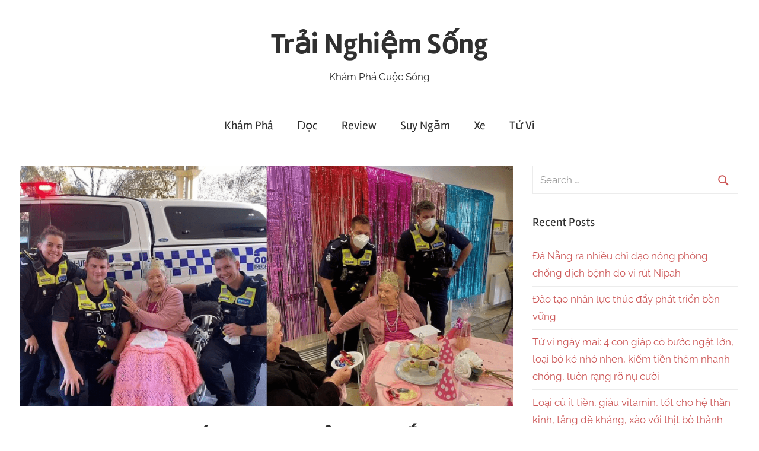

--- FILE ---
content_type: text/html; charset=UTF-8
request_url: https://trainghiemsong.vn/cu-ba-hoan-thanh-uoc-mo-duoc-canh-sat-bat-vao-dung-dip-sinh-nhat-100-tuoi/
body_size: 15799
content:
<!DOCTYPE html>
<html lang="en-US" prefix="og: https://ogp.me/ns#">

<head><meta charset="UTF-8"><script>if(navigator.userAgent.match(/MSIE|Internet Explorer/i)||navigator.userAgent.match(/Trident\/7\..*?rv:11/i)){var href=document.location.href;if(!href.match(/[?&]nowprocket/)){if(href.indexOf("?")==-1){if(href.indexOf("#")==-1){document.location.href=href+"?nowprocket=1"}else{document.location.href=href.replace("#","?nowprocket=1#")}}else{if(href.indexOf("#")==-1){document.location.href=href+"&nowprocket=1"}else{document.location.href=href.replace("#","&nowprocket=1#")}}}}</script><script>class RocketLazyLoadScripts{constructor(){this.triggerEvents=["keydown","mousedown","mousemove","touchmove","touchstart","touchend","wheel"],this.userEventHandler=this._triggerListener.bind(this),this.touchStartHandler=this._onTouchStart.bind(this),this.touchMoveHandler=this._onTouchMove.bind(this),this.touchEndHandler=this._onTouchEnd.bind(this),this.clickHandler=this._onClick.bind(this),this.interceptedClicks=[],window.addEventListener("pageshow",(e=>{this.persisted=e.persisted})),window.addEventListener("DOMContentLoaded",(()=>{this._preconnect3rdParties()})),this.delayedScripts={normal:[],async:[],defer:[]},this.allJQueries=[]}_addUserInteractionListener(e){document.hidden?e._triggerListener():(this.triggerEvents.forEach((t=>window.addEventListener(t,e.userEventHandler,{passive:!0}))),window.addEventListener("touchstart",e.touchStartHandler,{passive:!0}),window.addEventListener("mousedown",e.touchStartHandler),document.addEventListener("visibilitychange",e.userEventHandler))}_removeUserInteractionListener(){this.triggerEvents.forEach((e=>window.removeEventListener(e,this.userEventHandler,{passive:!0}))),document.removeEventListener("visibilitychange",this.userEventHandler)}_onTouchStart(e){"HTML"!==e.target.tagName&&(window.addEventListener("touchend",this.touchEndHandler),window.addEventListener("mouseup",this.touchEndHandler),window.addEventListener("touchmove",this.touchMoveHandler,{passive:!0}),window.addEventListener("mousemove",this.touchMoveHandler),e.target.addEventListener("click",this.clickHandler),this._renameDOMAttribute(e.target,"onclick","rocket-onclick"))}_onTouchMove(e){window.removeEventListener("touchend",this.touchEndHandler),window.removeEventListener("mouseup",this.touchEndHandler),window.removeEventListener("touchmove",this.touchMoveHandler,{passive:!0}),window.removeEventListener("mousemove",this.touchMoveHandler),e.target.removeEventListener("click",this.clickHandler),this._renameDOMAttribute(e.target,"rocket-onclick","onclick")}_onTouchEnd(e){window.removeEventListener("touchend",this.touchEndHandler),window.removeEventListener("mouseup",this.touchEndHandler),window.removeEventListener("touchmove",this.touchMoveHandler,{passive:!0}),window.removeEventListener("mousemove",this.touchMoveHandler)}_onClick(e){e.target.removeEventListener("click",this.clickHandler),this._renameDOMAttribute(e.target,"rocket-onclick","onclick"),this.interceptedClicks.push(e),e.preventDefault(),e.stopPropagation(),e.stopImmediatePropagation()}_replayClicks(){window.removeEventListener("touchstart",this.touchStartHandler,{passive:!0}),window.removeEventListener("mousedown",this.touchStartHandler),this.interceptedClicks.forEach((e=>{e.target.dispatchEvent(new MouseEvent("click",{view:e.view,bubbles:!0,cancelable:!0}))}))}_renameDOMAttribute(e,t,n){e.hasAttribute&&e.hasAttribute(t)&&(event.target.setAttribute(n,event.target.getAttribute(t)),event.target.removeAttribute(t))}_triggerListener(){this._removeUserInteractionListener(this),"loading"===document.readyState?document.addEventListener("DOMContentLoaded",this._loadEverythingNow.bind(this)):this._loadEverythingNow()}_preconnect3rdParties(){let e=[];document.querySelectorAll("script[type=rocketlazyloadscript]").forEach((t=>{if(t.hasAttribute("src")){const n=new URL(t.src).origin;n!==location.origin&&e.push({src:n,crossOrigin:t.crossOrigin||"module"===t.getAttribute("data-rocket-type")})}})),e=[...new Map(e.map((e=>[JSON.stringify(e),e]))).values()],this._batchInjectResourceHints(e,"preconnect")}async _loadEverythingNow(){this.lastBreath=Date.now(),this._delayEventListeners(),this._delayJQueryReady(this),this._handleDocumentWrite(),this._registerAllDelayedScripts(),this._preloadAllScripts(),await this._loadScriptsFromList(this.delayedScripts.normal),await this._loadScriptsFromList(this.delayedScripts.defer),await this._loadScriptsFromList(this.delayedScripts.async);try{await this._triggerDOMContentLoaded(),await this._triggerWindowLoad()}catch(e){}window.dispatchEvent(new Event("rocket-allScriptsLoaded")),this._replayClicks()}_registerAllDelayedScripts(){document.querySelectorAll("script[type=rocketlazyloadscript]").forEach((e=>{e.hasAttribute("src")?e.hasAttribute("async")&&!1!==e.async?this.delayedScripts.async.push(e):e.hasAttribute("defer")&&!1!==e.defer||"module"===e.getAttribute("data-rocket-type")?this.delayedScripts.defer.push(e):this.delayedScripts.normal.push(e):this.delayedScripts.normal.push(e)}))}async _transformScript(e){return await this._littleBreath(),new Promise((t=>{const n=document.createElement("script");[...e.attributes].forEach((e=>{let t=e.nodeName;"type"!==t&&("data-rocket-type"===t&&(t="type"),n.setAttribute(t,e.nodeValue))})),e.hasAttribute("src")?(n.addEventListener("load",t),n.addEventListener("error",t)):(n.text=e.text,t());try{e.parentNode.replaceChild(n,e)}catch(e){t()}}))}async _loadScriptsFromList(e){const t=e.shift();return t?(await this._transformScript(t),this._loadScriptsFromList(e)):Promise.resolve()}_preloadAllScripts(){this._batchInjectResourceHints([...this.delayedScripts.normal,...this.delayedScripts.defer,...this.delayedScripts.async],"preload")}_batchInjectResourceHints(e,t){var n=document.createDocumentFragment();e.forEach((e=>{if(e.src){const i=document.createElement("link");i.href=e.src,i.rel=t,"preconnect"!==t&&(i.as="script"),e.getAttribute&&"module"===e.getAttribute("data-rocket-type")&&(i.crossOrigin=!0),e.crossOrigin&&(i.crossOrigin=e.crossOrigin),n.appendChild(i)}})),document.head.appendChild(n)}_delayEventListeners(){let e={};function t(t,n){!function(t){function n(n){return e[t].eventsToRewrite.indexOf(n)>=0?"rocket-"+n:n}e[t]||(e[t]={originalFunctions:{add:t.addEventListener,remove:t.removeEventListener},eventsToRewrite:[]},t.addEventListener=function(){arguments[0]=n(arguments[0]),e[t].originalFunctions.add.apply(t,arguments)},t.removeEventListener=function(){arguments[0]=n(arguments[0]),e[t].originalFunctions.remove.apply(t,arguments)})}(t),e[t].eventsToRewrite.push(n)}function n(e,t){let n=e[t];Object.defineProperty(e,t,{get:()=>n||function(){},set(i){e["rocket"+t]=n=i}})}t(document,"DOMContentLoaded"),t(window,"DOMContentLoaded"),t(window,"load"),t(window,"pageshow"),t(document,"readystatechange"),n(document,"onreadystatechange"),n(window,"onload"),n(window,"onpageshow")}_delayJQueryReady(e){let t=window.jQuery;Object.defineProperty(window,"jQuery",{get:()=>t,set(n){if(n&&n.fn&&!e.allJQueries.includes(n)){n.fn.ready=n.fn.init.prototype.ready=function(t){e.domReadyFired?t.bind(document)(n):document.addEventListener("rocket-DOMContentLoaded",(()=>t.bind(document)(n)))};const t=n.fn.on;n.fn.on=n.fn.init.prototype.on=function(){if(this[0]===window){function e(e){return e.split(" ").map((e=>"load"===e||0===e.indexOf("load.")?"rocket-jquery-load":e)).join(" ")}"string"==typeof arguments[0]||arguments[0]instanceof String?arguments[0]=e(arguments[0]):"object"==typeof arguments[0]&&Object.keys(arguments[0]).forEach((t=>{delete Object.assign(arguments[0],{[e(t)]:arguments[0][t]})[t]}))}return t.apply(this,arguments),this},e.allJQueries.push(n)}t=n}})}async _triggerDOMContentLoaded(){this.domReadyFired=!0,await this._littleBreath(),document.dispatchEvent(new Event("rocket-DOMContentLoaded")),await this._littleBreath(),window.dispatchEvent(new Event("rocket-DOMContentLoaded")),await this._littleBreath(),document.dispatchEvent(new Event("rocket-readystatechange")),await this._littleBreath(),document.rocketonreadystatechange&&document.rocketonreadystatechange()}async _triggerWindowLoad(){await this._littleBreath(),window.dispatchEvent(new Event("rocket-load")),await this._littleBreath(),window.rocketonload&&window.rocketonload(),await this._littleBreath(),this.allJQueries.forEach((e=>e(window).trigger("rocket-jquery-load"))),await this._littleBreath();const e=new Event("rocket-pageshow");e.persisted=this.persisted,window.dispatchEvent(e),await this._littleBreath(),window.rocketonpageshow&&window.rocketonpageshow({persisted:this.persisted})}_handleDocumentWrite(){const e=new Map;document.write=document.writeln=function(t){const n=document.currentScript,i=document.createRange(),r=n.parentElement;let o=e.get(n);void 0===o&&(o=n.nextSibling,e.set(n,o));const s=document.createDocumentFragment();i.setStart(s,0),s.appendChild(i.createContextualFragment(t)),r.insertBefore(s,o)}}async _littleBreath(){Date.now()-this.lastBreath>45&&(await this._requestAnimFrame(),this.lastBreath=Date.now())}async _requestAnimFrame(){return document.hidden?new Promise((e=>setTimeout(e))):new Promise((e=>requestAnimationFrame(e)))}static run(){const e=new RocketLazyLoadScripts;e._addUserInteractionListener(e)}}RocketLazyLoadScripts.run();</script>
	<script type="rocketlazyloadscript" data-ad-client="ca-pub-4707725932866551" async src="https://pagead2.googlesyndication.com/pagead/js/adsbygoogle.js"></script>

<meta name="viewport" content="width=device-width, initial-scale=1">
<link rel="profile" href="http://gmpg.org/xfn/11">

	<style>img:is([sizes="auto" i], [sizes^="auto," i]) { contain-intrinsic-size: 3000px 1500px }</style>
	
<!-- Search Engine Optimization by Rank Math PRO - https://rankmath.com/ -->
<title>Cụ bà hoàn thành ước mơ được cảnh sát bắt vào đúng dịp sinh nhật 100 tuổi - Trải Nghiệm Sống</title>
<meta name="description" content="Cảnh sát đã ập vào bữa tiệc sinh nhật lần thứ 100 của cụ bà Jean Bicketon. Tuy nhiên đây chỉ là một đợt bắt giữ giả nhằm giúp bà cụ hoàn thành ước mơ."/>
<meta name="robots" content="index, follow, max-snippet:-1, max-video-preview:-1, max-image-preview:large"/>
<link rel="canonical" href="https://trainghiemsong.vn/cu-ba-hoan-thanh-uoc-mo-duoc-canh-sat-bat-vao-dung-dip-sinh-nhat-100-tuoi/" />
<meta property="og:locale" content="en_US" />
<meta property="og:type" content="article" />
<meta property="og:title" content="Cụ bà hoàn thành ước mơ được cảnh sát bắt vào đúng dịp sinh nhật 100 tuổi - Trải Nghiệm Sống" />
<meta property="og:description" content="Cảnh sát đã ập vào bữa tiệc sinh nhật lần thứ 100 của cụ bà Jean Bicketon. Tuy nhiên đây chỉ là một đợt bắt giữ giả nhằm giúp bà cụ hoàn thành ước mơ." />
<meta property="og:url" content="https://trainghiemsong.vn/cu-ba-hoan-thanh-uoc-mo-duoc-canh-sat-bat-vao-dung-dip-sinh-nhat-100-tuoi/" />
<meta property="og:site_name" content="Trải Nghiệm Sống" />
<meta property="og:updated_time" content="2023-06-12T13:08:45+07:00" />
<meta property="og:image" content="https://trainghiemsongbucket.s3.ap-southeast-1.amazonaws.com/wp-content/uploads/2022/08/28164440/image-1102.png" />
<meta property="og:image:secure_url" content="https://trainghiemsongbucket.s3.ap-southeast-1.amazonaws.com/wp-content/uploads/2022/08/28164440/image-1102.png" />
<meta property="og:image:width" content="1267" />
<meta property="og:image:height" content="618" />
<meta property="og:image:alt" content="Cụ bà hoàn thành ước mơ được cảnh sát bắt vào đúng dịp sinh nhật 100 tuổi" />
<meta property="og:image:type" content="image/png" />
<meta property="article:published_time" content="2022-08-29T05:17:00+07:00" />
<meta property="article:modified_time" content="2023-06-12T13:08:45+07:00" />
<meta name="twitter:card" content="summary_large_image" />
<meta name="twitter:title" content="Cụ bà hoàn thành ước mơ được cảnh sát bắt vào đúng dịp sinh nhật 100 tuổi - Trải Nghiệm Sống" />
<meta name="twitter:description" content="Cảnh sát đã ập vào bữa tiệc sinh nhật lần thứ 100 của cụ bà Jean Bicketon. Tuy nhiên đây chỉ là một đợt bắt giữ giả nhằm giúp bà cụ hoàn thành ước mơ." />
<meta name="twitter:image" content="https://trainghiemsongbucket.s3.ap-southeast-1.amazonaws.com/wp-content/uploads/2022/08/28164440/image-1102.png" />
<meta name="twitter:label1" content="Written by" />
<meta name="twitter:data1" content="Linh" />
<meta name="twitter:label2" content="Time to read" />
<meta name="twitter:data2" content="1 minute" />
<script type="application/ld+json" class="rank-math-schema-pro">{"@context":"https://schema.org","@graph":[{"@type":["Person","Organization"],"@id":"https://trainghiemsong.vn/#person","name":"Tr\u1ea3i Nghi\u1ec7m S\u1ed1ng"},{"@type":"WebSite","@id":"https://trainghiemsong.vn/#website","url":"https://trainghiemsong.vn","name":"Tr\u1ea3i Nghi\u1ec7m S\u1ed1ng","publisher":{"@id":"https://trainghiemsong.vn/#person"},"inLanguage":"en-US"},{"@type":"ImageObject","@id":"https://trainghiemsongbucket.s3.ap-southeast-1.amazonaws.com/wp-content/uploads/2022/08/28164440/image-1102.png","url":"https://trainghiemsongbucket.s3.ap-southeast-1.amazonaws.com/wp-content/uploads/2022/08/28164440/image-1102.png","width":"1267","height":"618","inLanguage":"en-US"},{"@type":"WebPage","@id":"https://trainghiemsong.vn/cu-ba-hoan-thanh-uoc-mo-duoc-canh-sat-bat-vao-dung-dip-sinh-nhat-100-tuoi/#webpage","url":"https://trainghiemsong.vn/cu-ba-hoan-thanh-uoc-mo-duoc-canh-sat-bat-vao-dung-dip-sinh-nhat-100-tuoi/","name":"C\u1ee5 b\u00e0 ho\u00e0n th\u00e0nh \u01b0\u1edbc m\u01a1 \u0111\u01b0\u1ee3c c\u1ea3nh s\u00e1t b\u1eaft v\u00e0o \u0111\u00fang d\u1ecbp sinh nh\u1eadt 100 tu\u1ed5i - Tr\u1ea3i Nghi\u1ec7m S\u1ed1ng","datePublished":"2022-08-29T05:17:00+07:00","dateModified":"2023-06-12T13:08:45+07:00","isPartOf":{"@id":"https://trainghiemsong.vn/#website"},"primaryImageOfPage":{"@id":"https://trainghiemsongbucket.s3.ap-southeast-1.amazonaws.com/wp-content/uploads/2022/08/28164440/image-1102.png"},"inLanguage":"en-US"},{"@type":"Person","@id":"https://trainghiemsong.vn/author/linh/","name":"Linh","url":"https://trainghiemsong.vn/author/linh/","image":{"@type":"ImageObject","@id":"https://secure.gravatar.com/avatar/b6a2ff6b794e3cc53bbfb927e892cc9e?s=96&amp;d=mm&amp;r=g","url":"https://secure.gravatar.com/avatar/b6a2ff6b794e3cc53bbfb927e892cc9e?s=96&amp;d=mm&amp;r=g","caption":"Linh","inLanguage":"en-US"}},{"@type":"BlogPosting","headline":"C\u1ee5 b\u00e0 ho\u00e0n th\u00e0nh \u01b0\u1edbc m\u01a1 \u0111\u01b0\u1ee3c c\u1ea3nh s\u00e1t b\u1eaft v\u00e0o \u0111\u00fang d\u1ecbp sinh nh\u1eadt 100 tu\u1ed5i - Tr\u1ea3i Nghi\u1ec7m S\u1ed1ng","datePublished":"2022-08-29T05:17:00+07:00","dateModified":"2023-06-12T13:08:45+07:00","author":{"@id":"https://trainghiemsong.vn/author/linh/","name":"Linh"},"publisher":{"@id":"https://trainghiemsong.vn/#person"},"description":"C\u1ea3nh s\u00e1t \u0111\u00e3 \u1eadp v\u00e0o b\u1eefa ti\u1ec7c sinh nh\u1eadt l\u1ea7n th\u1ee9 100 c\u1ee7a c\u1ee5 b\u00e0 Jean Bicketon. Tuy nhi\u00ean \u0111\u00e2y ch\u1ec9 l\u00e0 m\u1ed9t \u0111\u1ee3t b\u1eaft gi\u1eef gi\u1ea3 nh\u1eb1m gi\u00fap b\u00e0 c\u1ee5 ho\u00e0n th\u00e0nh \u01b0\u1edbc m\u01a1.","name":"C\u1ee5 b\u00e0 ho\u00e0n th\u00e0nh \u01b0\u1edbc m\u01a1 \u0111\u01b0\u1ee3c c\u1ea3nh s\u00e1t b\u1eaft v\u00e0o \u0111\u00fang d\u1ecbp sinh nh\u1eadt 100 tu\u1ed5i - Tr\u1ea3i Nghi\u1ec7m S\u1ed1ng","@id":"https://trainghiemsong.vn/cu-ba-hoan-thanh-uoc-mo-duoc-canh-sat-bat-vao-dung-dip-sinh-nhat-100-tuoi/#richSnippet","isPartOf":{"@id":"https://trainghiemsong.vn/cu-ba-hoan-thanh-uoc-mo-duoc-canh-sat-bat-vao-dung-dip-sinh-nhat-100-tuoi/#webpage"},"image":{"@id":"https://trainghiemsongbucket.s3.ap-southeast-1.amazonaws.com/wp-content/uploads/2022/08/28164440/image-1102.png"},"inLanguage":"en-US","mainEntityOfPage":{"@id":"https://trainghiemsong.vn/cu-ba-hoan-thanh-uoc-mo-duoc-canh-sat-bat-vao-dung-dip-sinh-nhat-100-tuoi/#webpage"}}]}</script>
<!-- /Rank Math WordPress SEO plugin -->

<link rel='dns-prefetch' href='//maps.googleapis.com' />
<link rel='dns-prefetch' href='//maps.gstatic.com' />
<link rel='dns-prefetch' href='//fonts.googleapis.com' />
<link rel='dns-prefetch' href='//fonts.gstatic.com' />
<link rel='dns-prefetch' href='//ajax.googleapis.com' />
<link rel='dns-prefetch' href='//apis.google.com' />
<link rel='dns-prefetch' href='//google-analytics.com' />
<link rel='dns-prefetch' href='//www.google-analytics.com' />
<link rel='dns-prefetch' href='//ssl.google-analytics.com' />
<link rel='dns-prefetch' href='//youtube.com' />
<link rel='dns-prefetch' href='//api.pinterest.com' />
<link rel='dns-prefetch' href='//cdnjs.cloudflare.com' />
<link rel='dns-prefetch' href='//pixel.wp.com' />
<link rel='dns-prefetch' href='//connect.facebook.net' />
<link rel='dns-prefetch' href='//platform.twitter.com' />
<link rel='dns-prefetch' href='//syndication.twitter.com' />
<link rel='dns-prefetch' href='//platform.instagram.com' />
<link rel='dns-prefetch' href='//disqus.com' />
<link rel='dns-prefetch' href='//sitename.disqus.com' />
<link rel='dns-prefetch' href='//s7.addthis.com' />
<link rel='dns-prefetch' href='//platform.linkedin.com' />
<link rel='dns-prefetch' href='//w.sharethis.com' />
<link rel='dns-prefetch' href='//s0.wp.com' />
<link rel='dns-prefetch' href='//s1.wp.com' />
<link rel='dns-prefetch' href='//s2.wp.com' />
<link rel='dns-prefetch' href='//s.gravatar.com' />
<link rel='dns-prefetch' href='//0.gravatar.com' />
<link rel='dns-prefetch' href='//2.gravatar.com' />
<link rel='dns-prefetch' href='//1.gravatar.com' />
<link rel='dns-prefetch' href='//stats.wp.com' />
<link rel='dns-prefetch' href='//www.googletagmanager.com' />

<link rel="alternate" type="application/rss+xml" title="Trải Nghiệm Sống &raquo; Feed" href="https://trainghiemsong.vn/feed/" />
<link rel="alternate" type="application/rss+xml" title="Trải Nghiệm Sống &raquo; Comments Feed" href="https://trainghiemsong.vn/comments/feed/" />
<link rel="alternate" type="application/rss+xml" title="Trải Nghiệm Sống &raquo; Cụ bà hoàn thành ước mơ được cảnh sát bắt vào đúng dịp sinh nhật 100 tuổi Comments Feed" href="https://trainghiemsong.vn/cu-ba-hoan-thanh-uoc-mo-duoc-canh-sat-bat-vao-dung-dip-sinh-nhat-100-tuoi/feed/" />
<link rel='stylesheet' id='chronus-theme-fonts-css' href='https://trainghiemsong.vn/wp-content/fonts/05fff82d4bbf9eb8a3048551f96711f4.css?ver=20201110' type='text/css' media='all' />
<style id='wp-emoji-styles-inline-css' type='text/css'>

	img.wp-smiley, img.emoji {
		display: inline !important;
		border: none !important;
		box-shadow: none !important;
		height: 1em !important;
		width: 1em !important;
		margin: 0 0.07em !important;
		vertical-align: -0.1em !important;
		background: none !important;
		padding: 0 !important;
	}
</style>
<link rel='stylesheet' id='wp-block-library-css' href='https://trainghiemsong.vn/wp-includes/css/dist/block-library/style.min.css?ver=6.7.4' type='text/css' media='all' />
<style id='rank-math-toc-block-style-inline-css' type='text/css'>
.wp-block-rank-math-toc-block nav ol{counter-reset:item}.wp-block-rank-math-toc-block nav ol li{display:block}.wp-block-rank-math-toc-block nav ol li:before{content:counters(item, ".") ". ";counter-increment:item}

</style>
<style id='rank-math-rich-snippet-style-inline-css' type='text/css'>
/*!
* Plugin:  Rank Math
* URL: https://rankmath.com/wordpress/plugin/seo-suite/
* Name:  rank-math-review-snippet.css
*/@-webkit-keyframes spin{0%{-webkit-transform:rotate(0deg)}100%{-webkit-transform:rotate(-360deg)}}@keyframes spin{0%{-webkit-transform:rotate(0deg)}100%{-webkit-transform:rotate(-360deg)}}@keyframes bounce{from{-webkit-transform:translateY(0px);transform:translateY(0px)}to{-webkit-transform:translateY(-5px);transform:translateY(-5px)}}@-webkit-keyframes bounce{from{-webkit-transform:translateY(0px);transform:translateY(0px)}to{-webkit-transform:translateY(-5px);transform:translateY(-5px)}}@-webkit-keyframes loading{0%{background-size:20% 50% ,20% 50% ,20% 50%}20%{background-size:20% 20% ,20% 50% ,20% 50%}40%{background-size:20% 100%,20% 20% ,20% 50%}60%{background-size:20% 50% ,20% 100%,20% 20%}80%{background-size:20% 50% ,20% 50% ,20% 100%}100%{background-size:20% 50% ,20% 50% ,20% 50%}}@keyframes loading{0%{background-size:20% 50% ,20% 50% ,20% 50%}20%{background-size:20% 20% ,20% 50% ,20% 50%}40%{background-size:20% 100%,20% 20% ,20% 50%}60%{background-size:20% 50% ,20% 100%,20% 20%}80%{background-size:20% 50% ,20% 50% ,20% 100%}100%{background-size:20% 50% ,20% 50% ,20% 50%}}:root{--rankmath-wp-adminbar-height: 0}#rank-math-rich-snippet-wrapper{overflow:hidden}#rank-math-rich-snippet-wrapper h5.rank-math-title{display:block;font-size:18px;line-height:1.4}#rank-math-rich-snippet-wrapper .rank-math-review-image{float:right;max-width:40%;margin-left:15px}#rank-math-rich-snippet-wrapper .rank-math-review-data{margin-bottom:15px}#rank-math-rich-snippet-wrapper .rank-math-total-wrapper{width:100%;padding:0 0 20px 0;float:left;clear:both;position:relative;-webkit-box-sizing:border-box;box-sizing:border-box}#rank-math-rich-snippet-wrapper .rank-math-total-wrapper .rank-math-total{border:0;display:block;margin:0;width:auto;float:left;text-align:left;padding:0;font-size:24px;line-height:1;font-weight:700;-webkit-box-sizing:border-box;box-sizing:border-box;overflow:hidden}#rank-math-rich-snippet-wrapper .rank-math-total-wrapper .rank-math-review-star{float:left;margin-left:15px;margin-top:5px;position:relative;z-index:99;line-height:1}#rank-math-rich-snippet-wrapper .rank-math-total-wrapper .rank-math-review-star .rank-math-review-result-wrapper{display:inline-block;white-space:nowrap;position:relative;color:#e7e7e7}#rank-math-rich-snippet-wrapper .rank-math-total-wrapper .rank-math-review-star .rank-math-review-result-wrapper .rank-math-review-result{position:absolute;top:0;left:0;overflow:hidden;white-space:nowrap;color:#ffbe01}#rank-math-rich-snippet-wrapper .rank-math-total-wrapper .rank-math-review-star .rank-math-review-result-wrapper i{font-size:18px;-webkit-text-stroke-width:1px;font-style:normal;padding:0 2px;line-height:inherit}#rank-math-rich-snippet-wrapper .rank-math-total-wrapper .rank-math-review-star .rank-math-review-result-wrapper i:before{content:"\2605"}body.rtl #rank-math-rich-snippet-wrapper .rank-math-review-image{float:left;margin-left:0;margin-right:15px}body.rtl #rank-math-rich-snippet-wrapper .rank-math-total-wrapper .rank-math-total{float:right}body.rtl #rank-math-rich-snippet-wrapper .rank-math-total-wrapper .rank-math-review-star{float:right;margin-left:0;margin-right:15px}body.rtl #rank-math-rich-snippet-wrapper .rank-math-total-wrapper .rank-math-review-star .rank-math-review-result{left:auto;right:0}@media screen and (max-width: 480px){#rank-math-rich-snippet-wrapper .rank-math-review-image{display:block;max-width:100%;width:100%;text-align:center;margin-right:0}#rank-math-rich-snippet-wrapper .rank-math-review-data{clear:both}}.clear{clear:both}

</style>
<style id='classic-theme-styles-inline-css' type='text/css'>
/*! This file is auto-generated */
.wp-block-button__link{color:#fff;background-color:#32373c;border-radius:9999px;box-shadow:none;text-decoration:none;padding:calc(.667em + 2px) calc(1.333em + 2px);font-size:1.125em}.wp-block-file__button{background:#32373c;color:#fff;text-decoration:none}
</style>
<style id='global-styles-inline-css' type='text/css'>
:root{--wp--preset--aspect-ratio--square: 1;--wp--preset--aspect-ratio--4-3: 4/3;--wp--preset--aspect-ratio--3-4: 3/4;--wp--preset--aspect-ratio--3-2: 3/2;--wp--preset--aspect-ratio--2-3: 2/3;--wp--preset--aspect-ratio--16-9: 16/9;--wp--preset--aspect-ratio--9-16: 9/16;--wp--preset--color--black: #000000;--wp--preset--color--cyan-bluish-gray: #abb8c3;--wp--preset--color--white: #ffffff;--wp--preset--color--pale-pink: #f78da7;--wp--preset--color--vivid-red: #cf2e2e;--wp--preset--color--luminous-vivid-orange: #ff6900;--wp--preset--color--luminous-vivid-amber: #fcb900;--wp--preset--color--light-green-cyan: #7bdcb5;--wp--preset--color--vivid-green-cyan: #00d084;--wp--preset--color--pale-cyan-blue: #8ed1fc;--wp--preset--color--vivid-cyan-blue: #0693e3;--wp--preset--color--vivid-purple: #9b51e0;--wp--preset--color--primary: #cc5555;--wp--preset--color--secondary: #b33c3c;--wp--preset--color--tertiary: #992222;--wp--preset--color--accent: #91cc56;--wp--preset--color--highlight: #239999;--wp--preset--color--light-gray: #f0f0f0;--wp--preset--color--gray: #999999;--wp--preset--color--dark-gray: #303030;--wp--preset--gradient--vivid-cyan-blue-to-vivid-purple: linear-gradient(135deg,rgba(6,147,227,1) 0%,rgb(155,81,224) 100%);--wp--preset--gradient--light-green-cyan-to-vivid-green-cyan: linear-gradient(135deg,rgb(122,220,180) 0%,rgb(0,208,130) 100%);--wp--preset--gradient--luminous-vivid-amber-to-luminous-vivid-orange: linear-gradient(135deg,rgba(252,185,0,1) 0%,rgba(255,105,0,1) 100%);--wp--preset--gradient--luminous-vivid-orange-to-vivid-red: linear-gradient(135deg,rgba(255,105,0,1) 0%,rgb(207,46,46) 100%);--wp--preset--gradient--very-light-gray-to-cyan-bluish-gray: linear-gradient(135deg,rgb(238,238,238) 0%,rgb(169,184,195) 100%);--wp--preset--gradient--cool-to-warm-spectrum: linear-gradient(135deg,rgb(74,234,220) 0%,rgb(151,120,209) 20%,rgb(207,42,186) 40%,rgb(238,44,130) 60%,rgb(251,105,98) 80%,rgb(254,248,76) 100%);--wp--preset--gradient--blush-light-purple: linear-gradient(135deg,rgb(255,206,236) 0%,rgb(152,150,240) 100%);--wp--preset--gradient--blush-bordeaux: linear-gradient(135deg,rgb(254,205,165) 0%,rgb(254,45,45) 50%,rgb(107,0,62) 100%);--wp--preset--gradient--luminous-dusk: linear-gradient(135deg,rgb(255,203,112) 0%,rgb(199,81,192) 50%,rgb(65,88,208) 100%);--wp--preset--gradient--pale-ocean: linear-gradient(135deg,rgb(255,245,203) 0%,rgb(182,227,212) 50%,rgb(51,167,181) 100%);--wp--preset--gradient--electric-grass: linear-gradient(135deg,rgb(202,248,128) 0%,rgb(113,206,126) 100%);--wp--preset--gradient--midnight: linear-gradient(135deg,rgb(2,3,129) 0%,rgb(40,116,252) 100%);--wp--preset--font-size--small: 16px;--wp--preset--font-size--medium: 24px;--wp--preset--font-size--large: 36px;--wp--preset--font-size--x-large: 42px;--wp--preset--font-size--extra-large: 48px;--wp--preset--font-size--huge: 64px;--wp--preset--spacing--20: 0.44rem;--wp--preset--spacing--30: 0.67rem;--wp--preset--spacing--40: 1rem;--wp--preset--spacing--50: 1.5rem;--wp--preset--spacing--60: 2.25rem;--wp--preset--spacing--70: 3.38rem;--wp--preset--spacing--80: 5.06rem;--wp--preset--shadow--natural: 6px 6px 9px rgba(0, 0, 0, 0.2);--wp--preset--shadow--deep: 12px 12px 50px rgba(0, 0, 0, 0.4);--wp--preset--shadow--sharp: 6px 6px 0px rgba(0, 0, 0, 0.2);--wp--preset--shadow--outlined: 6px 6px 0px -3px rgba(255, 255, 255, 1), 6px 6px rgba(0, 0, 0, 1);--wp--preset--shadow--crisp: 6px 6px 0px rgba(0, 0, 0, 1);}:where(.is-layout-flex){gap: 0.5em;}:where(.is-layout-grid){gap: 0.5em;}body .is-layout-flex{display: flex;}.is-layout-flex{flex-wrap: wrap;align-items: center;}.is-layout-flex > :is(*, div){margin: 0;}body .is-layout-grid{display: grid;}.is-layout-grid > :is(*, div){margin: 0;}:where(.wp-block-columns.is-layout-flex){gap: 2em;}:where(.wp-block-columns.is-layout-grid){gap: 2em;}:where(.wp-block-post-template.is-layout-flex){gap: 1.25em;}:where(.wp-block-post-template.is-layout-grid){gap: 1.25em;}.has-black-color{color: var(--wp--preset--color--black) !important;}.has-cyan-bluish-gray-color{color: var(--wp--preset--color--cyan-bluish-gray) !important;}.has-white-color{color: var(--wp--preset--color--white) !important;}.has-pale-pink-color{color: var(--wp--preset--color--pale-pink) !important;}.has-vivid-red-color{color: var(--wp--preset--color--vivid-red) !important;}.has-luminous-vivid-orange-color{color: var(--wp--preset--color--luminous-vivid-orange) !important;}.has-luminous-vivid-amber-color{color: var(--wp--preset--color--luminous-vivid-amber) !important;}.has-light-green-cyan-color{color: var(--wp--preset--color--light-green-cyan) !important;}.has-vivid-green-cyan-color{color: var(--wp--preset--color--vivid-green-cyan) !important;}.has-pale-cyan-blue-color{color: var(--wp--preset--color--pale-cyan-blue) !important;}.has-vivid-cyan-blue-color{color: var(--wp--preset--color--vivid-cyan-blue) !important;}.has-vivid-purple-color{color: var(--wp--preset--color--vivid-purple) !important;}.has-black-background-color{background-color: var(--wp--preset--color--black) !important;}.has-cyan-bluish-gray-background-color{background-color: var(--wp--preset--color--cyan-bluish-gray) !important;}.has-white-background-color{background-color: var(--wp--preset--color--white) !important;}.has-pale-pink-background-color{background-color: var(--wp--preset--color--pale-pink) !important;}.has-vivid-red-background-color{background-color: var(--wp--preset--color--vivid-red) !important;}.has-luminous-vivid-orange-background-color{background-color: var(--wp--preset--color--luminous-vivid-orange) !important;}.has-luminous-vivid-amber-background-color{background-color: var(--wp--preset--color--luminous-vivid-amber) !important;}.has-light-green-cyan-background-color{background-color: var(--wp--preset--color--light-green-cyan) !important;}.has-vivid-green-cyan-background-color{background-color: var(--wp--preset--color--vivid-green-cyan) !important;}.has-pale-cyan-blue-background-color{background-color: var(--wp--preset--color--pale-cyan-blue) !important;}.has-vivid-cyan-blue-background-color{background-color: var(--wp--preset--color--vivid-cyan-blue) !important;}.has-vivid-purple-background-color{background-color: var(--wp--preset--color--vivid-purple) !important;}.has-black-border-color{border-color: var(--wp--preset--color--black) !important;}.has-cyan-bluish-gray-border-color{border-color: var(--wp--preset--color--cyan-bluish-gray) !important;}.has-white-border-color{border-color: var(--wp--preset--color--white) !important;}.has-pale-pink-border-color{border-color: var(--wp--preset--color--pale-pink) !important;}.has-vivid-red-border-color{border-color: var(--wp--preset--color--vivid-red) !important;}.has-luminous-vivid-orange-border-color{border-color: var(--wp--preset--color--luminous-vivid-orange) !important;}.has-luminous-vivid-amber-border-color{border-color: var(--wp--preset--color--luminous-vivid-amber) !important;}.has-light-green-cyan-border-color{border-color: var(--wp--preset--color--light-green-cyan) !important;}.has-vivid-green-cyan-border-color{border-color: var(--wp--preset--color--vivid-green-cyan) !important;}.has-pale-cyan-blue-border-color{border-color: var(--wp--preset--color--pale-cyan-blue) !important;}.has-vivid-cyan-blue-border-color{border-color: var(--wp--preset--color--vivid-cyan-blue) !important;}.has-vivid-purple-border-color{border-color: var(--wp--preset--color--vivid-purple) !important;}.has-vivid-cyan-blue-to-vivid-purple-gradient-background{background: var(--wp--preset--gradient--vivid-cyan-blue-to-vivid-purple) !important;}.has-light-green-cyan-to-vivid-green-cyan-gradient-background{background: var(--wp--preset--gradient--light-green-cyan-to-vivid-green-cyan) !important;}.has-luminous-vivid-amber-to-luminous-vivid-orange-gradient-background{background: var(--wp--preset--gradient--luminous-vivid-amber-to-luminous-vivid-orange) !important;}.has-luminous-vivid-orange-to-vivid-red-gradient-background{background: var(--wp--preset--gradient--luminous-vivid-orange-to-vivid-red) !important;}.has-very-light-gray-to-cyan-bluish-gray-gradient-background{background: var(--wp--preset--gradient--very-light-gray-to-cyan-bluish-gray) !important;}.has-cool-to-warm-spectrum-gradient-background{background: var(--wp--preset--gradient--cool-to-warm-spectrum) !important;}.has-blush-light-purple-gradient-background{background: var(--wp--preset--gradient--blush-light-purple) !important;}.has-blush-bordeaux-gradient-background{background: var(--wp--preset--gradient--blush-bordeaux) !important;}.has-luminous-dusk-gradient-background{background: var(--wp--preset--gradient--luminous-dusk) !important;}.has-pale-ocean-gradient-background{background: var(--wp--preset--gradient--pale-ocean) !important;}.has-electric-grass-gradient-background{background: var(--wp--preset--gradient--electric-grass) !important;}.has-midnight-gradient-background{background: var(--wp--preset--gradient--midnight) !important;}.has-small-font-size{font-size: var(--wp--preset--font-size--small) !important;}.has-medium-font-size{font-size: var(--wp--preset--font-size--medium) !important;}.has-large-font-size{font-size: var(--wp--preset--font-size--large) !important;}.has-x-large-font-size{font-size: var(--wp--preset--font-size--x-large) !important;}
:where(.wp-block-post-template.is-layout-flex){gap: 1.25em;}:where(.wp-block-post-template.is-layout-grid){gap: 1.25em;}
:where(.wp-block-columns.is-layout-flex){gap: 2em;}:where(.wp-block-columns.is-layout-grid){gap: 2em;}
:root :where(.wp-block-pullquote){font-size: 1.5em;line-height: 1.6;}
</style>
<style id='ece21840f582b64e62e8fd0fd6bf72c5-front-css-inline-css' type='text/css'>
.autox-thickbox.button{margin: 0 5px;}.automaticx-video-container{position:relative;padding-bottom:56.25%;height:0;overflow:hidden}.automaticx-video-container embed,.automaticx-video-container amp-youtube,.automaticx-video-container iframe,.automaticx-video-container object{position:absolute;top:0;left:0;width:100%;height:100%}.automaticx-dual-ring{width:10px;aspect-ratio:1;border-radius:50%;border:6px solid;border-color:#000 #0000;animation:1s infinite automaticxs1}@keyframes automaticxs1{to{transform:rotate(.5turn)}}#openai-chat-response{padding-top:5px}.openchat-dots-bars-2{width:28px;height:28px;--c:linear-gradient(currentColor 0 0);--r1:radial-gradient(farthest-side at bottom,currentColor 93%,#0000);--r2:radial-gradient(farthest-side at top   ,currentColor 93%,#0000);background:var(--c),var(--r1),var(--r2),var(--c),var(--r1),var(--r2),var(--c),var(--r1),var(--r2);background-repeat:no-repeat;animation:1s infinite alternate automaticxdb2}@keyframes automaticxdb2{0%,25%{background-size:8px 0,8px 4px,8px 4px,8px 0,8px 4px,8px 4px,8px 0,8px 4px,8px 4px;background-position:0 50%,0 calc(50% - 2px),0 calc(50% + 2px),50% 50%,50% calc(50% - 2px),50% calc(50% + 2px),100% 50%,100% calc(50% - 2px),100% calc(50% + 2px)}50%{background-size:8px 100%,8px 4px,8px 4px,8px 0,8px 4px,8px 4px,8px 0,8px 4px,8px 4px;background-position:0 50%,0 calc(0% - 2px),0 calc(100% + 2px),50% 50%,50% calc(50% - 2px),50% calc(50% + 2px),100% 50%,100% calc(50% - 2px),100% calc(50% + 2px)}75%{background-size:8px 100%,8px 4px,8px 4px,8px 100%,8px 4px,8px 4px,8px 0,8px 4px,8px 4px;background-position:0 50%,0 calc(0% - 2px),0 calc(100% + 2px),50% 50%,50% calc(0% - 2px),50% calc(100% + 2px),100% 50%,100% calc(50% - 2px),100% calc(50% + 2px)}100%,95%{background-size:8px 100%,8px 4px,8px 4px,8px 100%,8px 4px,8px 4px,8px 100%,8px 4px,8px 4px;background-position:0 50%,0 calc(0% - 2px),0 calc(100% + 2px),50% 50%,50% calc(0% - 2px),50% calc(100% + 2px),100% 50%,100% calc(0% - 2px),100% calc(100% + 2px)}}
</style>
<link rel='stylesheet' id='dashicons-css' href='https://trainghiemsong.vn/wp-includes/css/dashicons.min.css?ver=6.7.4' type='text/css' media='all' />
<link rel='stylesheet' id='post-views-counter-frontend-css' href='https://trainghiemsong.vn/wp-content/plugins/post-views-counter/css/frontend.min.css?ver=1.4.8' type='text/css' media='all' />
<link rel='stylesheet' id='coderevolution-front-css-css' href='https://trainghiemsong.vn/wp-content/plugins/rss-feed-post-generator-echo/styles/coderevolution-front.css?ver=5.4.6' type='text/css' media='all' />
<link rel='stylesheet' id='echo-thumbnail-css-css' href='https://trainghiemsong.vn/wp-content/plugins/rss-feed-post-generator-echo/styles/echo-thumbnail.css?ver=5.4.6' type='text/css' media='all' />
<link rel='stylesheet' id='chronus-stylesheet-css' href='https://trainghiemsong.vn/wp-content/themes/chronus/style.css?ver=2.1.2' type='text/css' media='all' />
<link rel='stylesheet' id='chronus-safari-flexbox-fixes-css' href='https://trainghiemsong.vn/wp-content/themes/chronus/assets/css/safari-flexbox-fixes.css?ver=20200420' type='text/css' media='all' />
<script type="rocketlazyloadscript" data-rocket-type="text/javascript" src="https://trainghiemsong.vn/wp-content/themes/chronus/assets/js/svgxuse.min.js?ver=1.2.6" id="svgxuse-js" defer></script>
<link rel="https://api.w.org/" href="https://trainghiemsong.vn/wp-json/" /><link rel="alternate" title="JSON" type="application/json" href="https://trainghiemsong.vn/wp-json/wp/v2/posts/309721" /><link rel="EditURI" type="application/rsd+xml" title="RSD" href="https://trainghiemsong.vn/xmlrpc.php?rsd" />
<meta name="generator" content="WordPress 6.7.4" />
<link rel='shortlink' href='https://trainghiemsong.vn/?p=309721' />
<link rel="alternate" title="oEmbed (JSON)" type="application/json+oembed" href="https://trainghiemsong.vn/wp-json/oembed/1.0/embed?url=https%3A%2F%2Ftrainghiemsong.vn%2Fcu-ba-hoan-thanh-uoc-mo-duoc-canh-sat-bat-vao-dung-dip-sinh-nhat-100-tuoi%2F" />
<link rel="alternate" title="oEmbed (XML)" type="text/xml+oembed" href="https://trainghiemsong.vn/wp-json/oembed/1.0/embed?url=https%3A%2F%2Ftrainghiemsong.vn%2Fcu-ba-hoan-thanh-uoc-mo-duoc-canh-sat-bat-vao-dung-dip-sinh-nhat-100-tuoi%2F&#038;format=xml" />
<meta name="generator" content="Site Kit by Google 1.140.0" />		<script type="rocketlazyloadscript">
			document.documentElement.className = document.documentElement.className.replace('no-js', 'js');
		</script>
				<style>
			.no-js img.lazyload {
				display: none;
			}

			figure.wp-block-image img.lazyloading {
				min-width: 150px;
			}

						.lazyload, .lazyloading {
				opacity: 0;
			}

			.lazyloaded {
				opacity: 1;
				transition: opacity 400ms;
				transition-delay: 0ms;
			}

					</style>
		<link rel="pingback" href="https://trainghiemsong.vn/xmlrpc.php">

<!-- Google AdSense meta tags added by Site Kit -->
<meta name="google-adsense-platform-account" content="ca-host-pub-2644536267352236">
<meta name="google-adsense-platform-domain" content="sitekit.withgoogle.com">
<!-- End Google AdSense meta tags added by Site Kit -->
<link rel="icon" href="https://trainghiemsongbucket.s3.ap-southeast-1.amazonaws.com/wp-content/uploads/2023/06/24085019/cropped-TNS-32x32.png" sizes="32x32" />
<link rel="icon" href="https://trainghiemsongbucket.s3.ap-southeast-1.amazonaws.com/wp-content/uploads/2023/06/24085019/cropped-TNS-192x192.png" sizes="192x192" />
<link rel="apple-touch-icon" href="https://trainghiemsongbucket.s3.ap-southeast-1.amazonaws.com/wp-content/uploads/2023/06/24085019/cropped-TNS-180x180.png" />
<meta name="msapplication-TileImage" content="https://trainghiemsongbucket.s3.ap-southeast-1.amazonaws.com/wp-content/uploads/2023/06/24085019/cropped-TNS-270x270.png" />
</head>

<body class="post-template-default single single-post postid-309721 single-format-standard wp-embed-responsive">

	<a class="skip-link screen-reader-text" href="#content">Skip to content</a>

	
	
	
	<div id="page" class="hfeed site">

		
		<header id="masthead" class="site-header clearfix" role="banner">

			<div class="header-main container clearfix">

				<div id="logo" class="site-branding clearfix">

										
			<p class="site-title"><a href="https://trainghiemsong.vn/" rel="home">Trải Nghiệm Sống</a></p>

								
			<p class="site-description">Khám Phá Cuộc Sống</p>

			
				</div><!-- .site-branding -->

			</div><!-- .header-main -->

			

	<div id="main-navigation-wrap" class="primary-navigation-wrap">

		<button class="primary-menu-toggle menu-toggle" aria-controls="primary-menu" aria-expanded="false" >
			<svg class="icon icon-menu" aria-hidden="true" role="img"> <use xlink:href="https://trainghiemsong.vn/wp-content/themes/chronus/assets/icons/genericons-neue.svg#menu"></use> </svg><svg class="icon icon-close" aria-hidden="true" role="img"> <use xlink:href="https://trainghiemsong.vn/wp-content/themes/chronus/assets/icons/genericons-neue.svg#close"></use> </svg>			<span class="menu-toggle-text">Menu</span>
		</button>

		<div class="primary-navigation">

			<nav id="site-navigation" class="main-navigation" role="navigation"  aria-label="Primary Menu">

				<ul id="primary-menu" class="menu"><li id="menu-item-142876" class="menu-item menu-item-type-taxonomy menu-item-object-category menu-item-142876"><a href="https://trainghiemsong.vn/category/kham_pha/">Khám Phá</a></li>
<li id="menu-item-142875" class="menu-item menu-item-type-taxonomy menu-item-object-category menu-item-142875"><a href="https://trainghiemsong.vn/category/doc/">Đọc</a></li>
<li id="menu-item-142880" class="menu-item menu-item-type-taxonomy menu-item-object-category menu-item-142880"><a href="https://trainghiemsong.vn/category/review/">Review</a></li>
<li id="menu-item-142874" class="menu-item menu-item-type-taxonomy menu-item-object-category menu-item-142874"><a href="https://trainghiemsong.vn/category/suy_ngam/">Suy Ngẫm</a></li>
<li id="menu-item-350343" class="menu-item menu-item-type-taxonomy menu-item-object-category menu-item-350343"><a href="https://trainghiemsong.vn/category/xe/">Xe</a></li>
<li id="menu-item-142879" class="menu-item menu-item-type-taxonomy menu-item-object-category menu-item-142879"><a href="https://trainghiemsong.vn/category/tu_vi/">Tử Vi</a></li>
</ul>			</nav><!-- #site-navigation -->

		</div><!-- .primary-navigation -->

	</div>



		</header><!-- #masthead -->

		
		
		
		<div id="content" class="site-content container clearfix">

	<section id="primary" class="content-single content-area">
		<main id="main" class="site-main" role="main">

		
<article id="post-309721" class="post-309721 post type-post status-publish format-standard has-post-thumbnail hentry">

	<img width="840" height="410" src="https://trainghiemsongbucket.s3.ap-southeast-1.amazonaws.com/wp-content/uploads/2022/08/28164440/image-1102.png" class="attachment-post-thumbnail size-post-thumbnail wp-post-image" alt="" decoding="async" fetchpriority="high" srcset="https://trainghiemsongbucket.s3.ap-southeast-1.amazonaws.com/wp-content/uploads/2022/08/28164440/image-1102.png 1267w, https://trainghiemsongbucket.s3.ap-southeast-1.amazonaws.com/wp-content/uploads/2022/08/28164440/image-1102-300x146.png 300w, https://trainghiemsongbucket.s3.ap-southeast-1.amazonaws.com/wp-content/uploads/2022/08/28164440/image-1102-1024x499.png 1024w, https://trainghiemsongbucket.s3.ap-southeast-1.amazonaws.com/wp-content/uploads/2022/08/28164440/image-1102-768x375.png 768w" sizes="(max-width: 840px) 100vw, 840px" />
	<header class="entry-header">

		<h1 class="entry-title">Cụ bà hoàn thành ước mơ được cảnh sát bắt vào đúng dịp sinh nhật 100 tuổi</h1>
		<div class="entry-meta"><span class="meta-date">On <a href="https://trainghiemsong.vn/cu-ba-hoan-thanh-uoc-mo-duoc-canh-sat-bat-vao-dung-dip-sinh-nhat-100-tuoi/" title="5:17 am" rel="bookmark"><time class="entry-date published updated" datetime="2022-08-29T05:17:00+07:00">29/08/2022</time></a></span><span class="meta-author"> By <span class="author vcard"><a class="url fn n" href="https://trainghiemsong.vn/author/linh/" title="View all posts by Linh" rel="author">Linh</a></span></span></div>
	</header><!-- .entry-header -->

	<div class="entry-content clearfix">

		
<p>Cảnh sát đã ập vào bữa tiệc sinh nhật lần thứ 100 của cụ bà Jean Bicketon. Tuy nhiên đây chỉ là một đợt bắt giữ giả nhằm giúp bà cụ hoàn thành ước mơ.</p>



<p>Cựu y tá Jean Bicketon đã luôn mơ ước về việc được còng tay trong nhiều năm. Các nhân viên Sở Cảnh sát Victoria (Australia) biết về điều này và nhanh chóng vào cuộc.</p>



<p>Những bức ảnh được chụp tại hiện trường &#8220;vụ án&#8221; ở Newborough, Australia, cho thấy các sĩ quan đã tiến vào khi cụ Bicketon đã ăn mừng sinh nhật cùng các bạn.</p>



<p>Một hình ảnh khác cho thấy cụ Bicketon mặc váy hồng, đội vương miện, bị còng tay và rất vui vẻ tạo dáng cùng các cảnh sát.</p>



<p>Trong một bài đăng trên Facebook vào ngày 22/8, phát ngôn viên của Sở Cảnh sát Victoria cho biết:</p>



<p>“Khi chúng tôi biết được mong muốn của Jean, nhóm của chúng tôi tại ga Moe đã sẵn sàng vào cuộc. Khi cụ đang kỷ niệm cột mốc quan trọng tại nhà dưỡng lão khu dân cư Narracan Gardens, ba cảnh sát trẻ lao vào, bật đèn và còi báo động, để đảm bảo rằng những điều ước sinh nhật của Jean đã được đáp ứng.</p>



<p>Chúng tôi đã thông báo trước cho mọi người về sự kiện. Các cảnh sát nhẹ nhàng đặt còng tay vào cụ Bicketon và tuyên bố bà chính thức bị bắt. Cụ ấy không hề kháng cự.</p>



<p>Theo Jean, đó là một trong những lễ kỷ niệm tuyệt vời nhất và chúng tôi rất vui vì có thể giúp cụ. Chúc Jean có một sinh nhật lần thứ 100 tuyệt vời. Cảm ơn mọi người đã giúp điều này trở nên khả thi.&#8221;</p>



<p>Khi được hỏi về cảm nghĩ sau vụ &#8220;bắt bớ&#8221;, cụ Bicketon chia sẻ:</p>



<p>&#8220;Đời tôi chưa từng bị bắt. Tôi nói với cảnh sát rằng tôi chưa bao giờ say rượu, chưa từng mất giấy phép lái xe hay vi phạm điều gì. Tôi ngạc nhiên là còng tay khá mềm, dù gì thì nó cũng to với tôi quá mà.&#8221;</p>



<figure class="wp-block-image size-large"><img decoding="async" width="1024" height="499" data-src="https://trainghiemsongbucket.s3.ap-southeast-1.amazonaws.com/wp-content/uploads/2022/08/28164440/image-1102-1024x499.png" alt="" class="wp-image-309722 lazyload" data-srcset="https://trainghiemsongbucket.s3.ap-southeast-1.amazonaws.com/wp-content/uploads/2022/08/28164440/image-1102-1024x499.png 1024w, https://trainghiemsongbucket.s3.ap-southeast-1.amazonaws.com/wp-content/uploads/2022/08/28164440/image-1102-300x146.png 300w, https://trainghiemsongbucket.s3.ap-southeast-1.amazonaws.com/wp-content/uploads/2022/08/28164440/image-1102-768x375.png 768w, https://trainghiemsongbucket.s3.ap-southeast-1.amazonaws.com/wp-content/uploads/2022/08/28164440/image-1102.png 1267w" data-sizes="(max-width: 1024px) 100vw, 1024px" src="[data-uri]" style="--smush-placeholder-width: 1024px; --smush-placeholder-aspect-ratio: 1024/499;" /><noscript><img decoding="async" width="1024" height="499" src="https://trainghiemsongbucket.s3.ap-southeast-1.amazonaws.com/wp-content/uploads/2022/08/28164440/image-1102-1024x499.png" alt="" class="wp-image-309722" srcset="https://trainghiemsongbucket.s3.ap-southeast-1.amazonaws.com/wp-content/uploads/2022/08/28164440/image-1102-1024x499.png 1024w, https://trainghiemsongbucket.s3.ap-southeast-1.amazonaws.com/wp-content/uploads/2022/08/28164440/image-1102-300x146.png 300w, https://trainghiemsongbucket.s3.ap-southeast-1.amazonaws.com/wp-content/uploads/2022/08/28164440/image-1102-768x375.png 768w, https://trainghiemsongbucket.s3.ap-southeast-1.amazonaws.com/wp-content/uploads/2022/08/28164440/image-1102.png 1267w" sizes="(max-width: 1024px) 100vw, 1024px" /></noscript></figure>
<div class="post-views content-post post-309721 entry-meta load-static">
				<span class="post-views-icon dashicons dashicons-chart-bar"></span> <span class="post-views-label">Post Views:</span> <span class="post-views-count">210</span>
			</div>
		
	</div><!-- .entry-content -->

	<footer class="entry-footer">

						
	<nav class="navigation post-navigation" aria-label="Posts">
		<h2 class="screen-reader-text">Post navigation</h2>
		<div class="nav-links"><div class="nav-previous"><a href="https://trainghiemsong.vn/an-sang-co-that-su-quan-trong-nhu-chung-ta-tuong/" rel="prev"><span class="nav-link-text">Previous Post</span><h3 class="entry-title">Ăn sáng có thật sự quan trọng như chúng ta tưởng?</h3></a></div><div class="nav-next"><a href="https://trainghiemsong.vn/little-miss-no-name-bup-be-ky-di-mang-theo-noi-buon-can-duoc-xoa-diu/" rel="next"><span class="nav-link-text">Next Post</span><h3 class="entry-title">Little Miss No Name &#8211; Búp bê kỳ dị mang theo nỗi buồn cần được xoa dịu</h3></a></div></div>
	</nav>
	</footer><!-- .entry-footer -->

</article>

<div id="comments" class="comments-area">

	
	
	
		<div id="respond" class="comment-respond">
		<h3 id="reply-title" class="comment-reply-title">Leave a Reply <small><a rel="nofollow" id="cancel-comment-reply-link" href="/cu-ba-hoan-thanh-uoc-mo-duoc-canh-sat-bat-vao-dung-dip-sinh-nhat-100-tuoi/#respond" style="display:none;">Cancel reply</a></small></h3><form action="https://trainghiemsong.vn/wp-comments-post.php" method="post" id="commentform" class="comment-form" novalidate><p class="comment-notes"><span id="email-notes">Your email address will not be published.</span> <span class="required-field-message">Required fields are marked <span class="required">*</span></span></p><p class="comment-form-comment"><label for="comment">Comment <span class="required">*</span></label> <textarea autocomplete="new-password"  id="i655689a2d"  name="i655689a2d"   cols="45" rows="8" maxlength="65525" required></textarea><textarea id="comment" aria-label="hp-comment" aria-hidden="true" name="comment" autocomplete="new-password" style="padding:0 !important;clip:rect(1px, 1px, 1px, 1px) !important;position:absolute !important;white-space:nowrap !important;height:1px !important;width:1px !important;overflow:hidden !important;" tabindex="-1"></textarea><script type="rocketlazyloadscript" data-noptimize>document.getElementById("comment").setAttribute( "id", "a48d2164396cae7d88720196ddfbe54b" );document.getElementById("i655689a2d").setAttribute( "id", "comment" );</script></p><p class="comment-form-author"><label for="author">Name <span class="required">*</span></label> <input id="author" name="author" type="text" value="" size="30" maxlength="245" autocomplete="name" required /></p>
<p class="comment-form-email"><label for="email">Email <span class="required">*</span></label> <input id="email" name="email" type="email" value="" size="30" maxlength="100" aria-describedby="email-notes" autocomplete="email" required /></p>
<p class="comment-form-url"><label for="url">Website</label> <input id="url" name="url" type="url" value="" size="30" maxlength="200" autocomplete="url" /></p>
<p class="comment-form-cookies-consent"><input id="wp-comment-cookies-consent" name="wp-comment-cookies-consent" type="checkbox" value="yes" /> <label for="wp-comment-cookies-consent">Save my name, email, and website in this browser for the next time I comment.</label></p>
<p class="form-submit"><input name="submit" type="submit" id="submit" class="submit" value="Post Comment" /> <input type='hidden' name='comment_post_ID' value='309721' id='comment_post_ID' />
<input type='hidden' name='comment_parent' id='comment_parent' value='0' />
</p></form>	</div><!-- #respond -->
	
</div><!-- #comments -->

		</main><!-- #main -->
	</section><!-- #primary -->

	
	<section id="secondary" class="sidebar widget-area clearfix" role="complementary">

		<aside id="search-2" class="widget widget_search clearfix">
<form role="search" method="get" class="search-form" action="https://trainghiemsong.vn/">
	<label>
		<span class="screen-reader-text">Search for:</span>
		<input type="search" class="search-field"
			placeholder="Search &hellip;"
			value="" name="s"
			title="Search for:" />
	</label>
	<button type="submit" class="search-submit">
		<svg class="icon icon-search" aria-hidden="true" role="img"> <use xlink:href="https://trainghiemsong.vn/wp-content/themes/chronus/assets/icons/genericons-neue.svg#search"></use> </svg>		<span class="screen-reader-text">Search</span>
	</button>
</form>
</aside>
		<aside id="recent-posts-2" class="widget widget_recent_entries clearfix">
		<div class="widget-header"><h3 class="widget-title">Recent Posts</h3></div>
		<ul>
											<li>
					<a href="https://trainghiemsong.vn/da-nang-ra-nhieu-chi-dao-nong-phong-chong-dich-benh-do-vi-rut-nipah/">Đà Nẵng ra nhiều chỉ đạo nóng phòng chống dịch bệnh do vi rút Nipah</a>
									</li>
											<li>
					<a href="https://trainghiemsong.vn/dao-tao-nhan-luc-thuc-day-phat-trien-ben-vung/">Đào tạo nhân lực thúc đẩy phát triển bền vững</a>
									</li>
											<li>
					<a href="https://trainghiemsong.vn/tu-vi-ngay-mai-4-con-giap-co-buoc-ngat-lon-loai-bo-ke-nho-nhen-kiem-tien-them-nhanh-chong-luon-rang-ro-nu-cuoi/">Tử vi ngày mai: 4 con giáp có bước ngặt lớn, loại bỏ kẻ nhỏ nhen, kiếm tiền thêm nhanh chóng, luôn rạng rỡ nụ cười</a>
									</li>
											<li>
					<a href="https://trainghiemsong.vn/loai-cu-it-tien-giau-vitamin-tot-cho-he-than-kinh-tang-de-khang-xao-voi-thit-bo-thanh-mon-ngon-dai-bo/">Loại củ ít tiền, giàu vitamin, tốt cho hệ thần kinh, tăng đề kháng, xào với thịt bò thành món ngon đại bổ</a>
									</li>
											<li>
					<a href="https://trainghiemsong.vn/con-sot-mo-lon-tet-gay-nao-loan-mang-xa-hoi-xu-trung/">Cơn sốt mổ lợn Tết gây náo loạn mạng xã hội xứ Trung</a>
									</li>
					</ul>

		</aside><aside id="categories-2" class="widget widget_categories clearfix"><div class="widget-header"><h3 class="widget-title">Categories</h3></div>
			<ul>
					<li class="cat-item cat-item-173"><a href="https://trainghiemsong.vn/category/doc/">Đọc</a>
</li>
	<li class="cat-item cat-item-1126"><a href="https://trainghiemsong.vn/category/featured/">Featured</a>
</li>
	<li class="cat-item cat-item-90"><a href="https://trainghiemsong.vn/category/kham_pha/">Khám Phá</a>
</li>
	<li class="cat-item cat-item-27"><a href="https://trainghiemsong.vn/category/review/">Review</a>
</li>
	<li class="cat-item cat-item-272"><a href="https://trainghiemsong.vn/category/suy_ngam/">Suy Ngẫm</a>
</li>
	<li class="cat-item cat-item-2784"><a href="https://trainghiemsong.vn/category/tu_vi/">Tử Vi</a>
</li>
	<li class="cat-item cat-item-1"><a href="https://trainghiemsong.vn/category/uncategorized/">Uncategorized</a>
</li>
	<li class="cat-item cat-item-2835"><a href="https://trainghiemsong.vn/category/xe/">Xe</a>
</li>
			</ul>

			</aside>
	</section><!-- #secondary -->



	</div><!-- #content -->

	
	<div id="footer" class="footer-wrap">

		<footer id="colophon" class="site-footer container clearfix" role="contentinfo">

			<div id="footer-text" class="site-info">
								
		<span class="credit-link">
			WordPress Theme: Chronus by ThemeZee.		</span>

					</div><!-- .site-info -->

		</footer><!-- #colophon -->

	</div>

</div><!-- #page -->

<script type="rocketlazyloadscript" data-rocket-type="text/javascript" id="rocket-browser-checker-js-after">
/* <![CDATA[ */
"use strict";var _createClass=function(){function defineProperties(target,props){for(var i=0;i<props.length;i++){var descriptor=props[i];descriptor.enumerable=descriptor.enumerable||!1,descriptor.configurable=!0,"value"in descriptor&&(descriptor.writable=!0),Object.defineProperty(target,descriptor.key,descriptor)}}return function(Constructor,protoProps,staticProps){return protoProps&&defineProperties(Constructor.prototype,protoProps),staticProps&&defineProperties(Constructor,staticProps),Constructor}}();function _classCallCheck(instance,Constructor){if(!(instance instanceof Constructor))throw new TypeError("Cannot call a class as a function")}var RocketBrowserCompatibilityChecker=function(){function RocketBrowserCompatibilityChecker(options){_classCallCheck(this,RocketBrowserCompatibilityChecker),this.passiveSupported=!1,this._checkPassiveOption(this),this.options=!!this.passiveSupported&&options}return _createClass(RocketBrowserCompatibilityChecker,[{key:"_checkPassiveOption",value:function(self){try{var options={get passive(){return!(self.passiveSupported=!0)}};window.addEventListener("test",null,options),window.removeEventListener("test",null,options)}catch(err){self.passiveSupported=!1}}},{key:"initRequestIdleCallback",value:function(){!1 in window&&(window.requestIdleCallback=function(cb){var start=Date.now();return setTimeout(function(){cb({didTimeout:!1,timeRemaining:function(){return Math.max(0,50-(Date.now()-start))}})},1)}),!1 in window&&(window.cancelIdleCallback=function(id){return clearTimeout(id)})}},{key:"isDataSaverModeOn",value:function(){return"connection"in navigator&&!0===navigator.connection.saveData}},{key:"supportsLinkPrefetch",value:function(){var elem=document.createElement("link");return elem.relList&&elem.relList.supports&&elem.relList.supports("prefetch")&&window.IntersectionObserver&&"isIntersecting"in IntersectionObserverEntry.prototype}},{key:"isSlowConnection",value:function(){return"connection"in navigator&&"effectiveType"in navigator.connection&&("2g"===navigator.connection.effectiveType||"slow-2g"===navigator.connection.effectiveType)}}]),RocketBrowserCompatibilityChecker}();
/* ]]> */
</script>
<script type="text/javascript" id="rocket-preload-links-js-extra">
/* <![CDATA[ */
var RocketPreloadLinksConfig = {"excludeUris":"\/(?:.+\/)?feed(?:\/(?:.+\/?)?)?$|\/(?:.+\/)?embed\/|\/(index\\.php\/)?wp\\-json(\/.*|$)|\/refer\/|\/go\/|\/recommend\/|\/recommends\/","usesTrailingSlash":"1","imageExt":"jpg|jpeg|gif|png|tiff|bmp|webp|avif|pdf|doc|docx|xls|xlsx|php","fileExt":"jpg|jpeg|gif|png|tiff|bmp|webp|avif|pdf|doc|docx|xls|xlsx|php|html|htm","siteUrl":"https:\/\/trainghiemsong.vn","onHoverDelay":"100","rateThrottle":"3"};
/* ]]> */
</script>
<script type="rocketlazyloadscript" data-rocket-type="text/javascript" id="rocket-preload-links-js-after">
/* <![CDATA[ */
(function() {
"use strict";var r="function"==typeof Symbol&&"symbol"==typeof Symbol.iterator?function(e){return typeof e}:function(e){return e&&"function"==typeof Symbol&&e.constructor===Symbol&&e!==Symbol.prototype?"symbol":typeof e},e=function(){function i(e,t){for(var n=0;n<t.length;n++){var i=t[n];i.enumerable=i.enumerable||!1,i.configurable=!0,"value"in i&&(i.writable=!0),Object.defineProperty(e,i.key,i)}}return function(e,t,n){return t&&i(e.prototype,t),n&&i(e,n),e}}();function i(e,t){if(!(e instanceof t))throw new TypeError("Cannot call a class as a function")}var t=function(){function n(e,t){i(this,n),this.browser=e,this.config=t,this.options=this.browser.options,this.prefetched=new Set,this.eventTime=null,this.threshold=1111,this.numOnHover=0}return e(n,[{key:"init",value:function(){!this.browser.supportsLinkPrefetch()||this.browser.isDataSaverModeOn()||this.browser.isSlowConnection()||(this.regex={excludeUris:RegExp(this.config.excludeUris,"i"),images:RegExp(".("+this.config.imageExt+")$","i"),fileExt:RegExp(".("+this.config.fileExt+")$","i")},this._initListeners(this))}},{key:"_initListeners",value:function(e){-1<this.config.onHoverDelay&&document.addEventListener("mouseover",e.listener.bind(e),e.listenerOptions),document.addEventListener("mousedown",e.listener.bind(e),e.listenerOptions),document.addEventListener("touchstart",e.listener.bind(e),e.listenerOptions)}},{key:"listener",value:function(e){var t=e.target.closest("a"),n=this._prepareUrl(t);if(null!==n)switch(e.type){case"mousedown":case"touchstart":this._addPrefetchLink(n);break;case"mouseover":this._earlyPrefetch(t,n,"mouseout")}}},{key:"_earlyPrefetch",value:function(t,e,n){var i=this,r=setTimeout(function(){if(r=null,0===i.numOnHover)setTimeout(function(){return i.numOnHover=0},1e3);else if(i.numOnHover>i.config.rateThrottle)return;i.numOnHover++,i._addPrefetchLink(e)},this.config.onHoverDelay);t.addEventListener(n,function e(){t.removeEventListener(n,e,{passive:!0}),null!==r&&(clearTimeout(r),r=null)},{passive:!0})}},{key:"_addPrefetchLink",value:function(i){return this.prefetched.add(i.href),new Promise(function(e,t){var n=document.createElement("link");n.rel="prefetch",n.href=i.href,n.onload=e,n.onerror=t,document.head.appendChild(n)}).catch(function(){})}},{key:"_prepareUrl",value:function(e){if(null===e||"object"!==(void 0===e?"undefined":r(e))||!1 in e||-1===["http:","https:"].indexOf(e.protocol))return null;var t=e.href.substring(0,this.config.siteUrl.length),n=this._getPathname(e.href,t),i={original:e.href,protocol:e.protocol,origin:t,pathname:n,href:t+n};return this._isLinkOk(i)?i:null}},{key:"_getPathname",value:function(e,t){var n=t?e.substring(this.config.siteUrl.length):e;return n.startsWith("/")||(n="/"+n),this._shouldAddTrailingSlash(n)?n+"/":n}},{key:"_shouldAddTrailingSlash",value:function(e){return this.config.usesTrailingSlash&&!e.endsWith("/")&&!this.regex.fileExt.test(e)}},{key:"_isLinkOk",value:function(e){return null!==e&&"object"===(void 0===e?"undefined":r(e))&&(!this.prefetched.has(e.href)&&e.origin===this.config.siteUrl&&-1===e.href.indexOf("?")&&-1===e.href.indexOf("#")&&!this.regex.excludeUris.test(e.href)&&!this.regex.images.test(e.href))}}],[{key:"run",value:function(){"undefined"!=typeof RocketPreloadLinksConfig&&new n(new RocketBrowserCompatibilityChecker({capture:!0,passive:!0}),RocketPreloadLinksConfig).init()}}]),n}();t.run();
}());
/* ]]> */
</script>
<script type="text/javascript" id="chronus-navigation-js-extra">
/* <![CDATA[ */
var chronusScreenReaderText = {"expand":"Expand child menu","collapse":"Collapse child menu","icon":"<svg class=\"icon icon-expand\" aria-hidden=\"true\" role=\"img\"> <use xlink:href=\"https:\/\/trainghiemsong.vn\/wp-content\/themes\/chronus\/assets\/icons\/genericons-neue.svg#expand\"><\/use> <\/svg>"};
/* ]]> */
</script>
<script type="rocketlazyloadscript" data-rocket-type="text/javascript" src="https://trainghiemsong.vn/wp-content/themes/chronus/assets/js/navigation.min.js?ver=20220224" id="chronus-navigation-js" defer></script>
<script type="rocketlazyloadscript" data-rocket-type="text/javascript" src="https://trainghiemsong.vn/wp-includes/js/comment-reply.min.js?ver=6.7.4" id="comment-reply-js" async="async" data-wp-strategy="async"></script>
<script type="text/javascript" src="https://trainghiemsong.vn/wp-content/plugins/wp-smush-pro/app/assets/js/smush-lazy-load.min.js?ver=3.16.9" id="smush-lazy-load-js" defer></script>

</body>
</html>

<!-- This website is like a Rocket, isn't it? Performance optimized by WP Rocket. Learn more: https://wp-rocket.me - Debug: cached@1769840862 -->